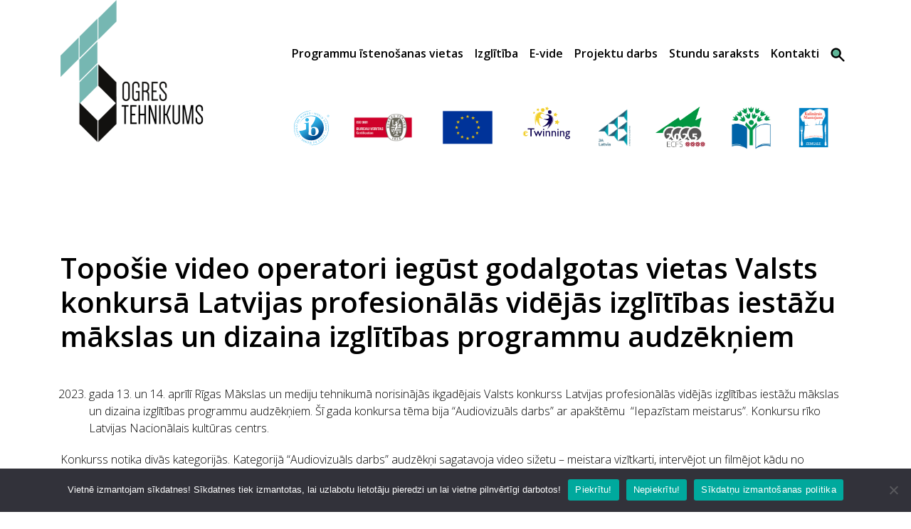

--- FILE ---
content_type: text/html; charset=UTF-8
request_url: https://ovt.lv/toposie-video-operatori-iegust-godalgotas-vietas-valsts-konkursa-latvijas-profesionalas-videjas-izglitibas-iestazu-makslas-un-dizaina-izglitibas-programmu-audzekniem/
body_size: 11483
content:
<!DOCTYPE html>
<html lang="en-US">
<head>
    <title>Topošie video operatori iegūst godalgotas vietas Valsts konkursā Latvijas profesionālās vidējās izglītības iestāžu mākslas un dizaina izglītības programmu audzēkņiem &#8211; Ogres tehnikums</title>
    <meta charset="utf-8">
    <meta name="viewport" content="width=device-width, initial-scale=1, shrink-to-fit=no">
    <link rel="preconnect" href="https://fonts.gstatic.com">
    <meta name='robots' content='max-image-preview:large' />
	<style>img:is([sizes="auto" i], [sizes^="auto," i]) { contain-intrinsic-size: 3000px 1500px }</style>
	<link rel='dns-prefetch' href='//fonts.googleapis.com' />
<script type="text/javascript">
/* <![CDATA[ */
window._wpemojiSettings = {"baseUrl":"https:\/\/s.w.org\/images\/core\/emoji\/16.0.1\/72x72\/","ext":".png","svgUrl":"https:\/\/s.w.org\/images\/core\/emoji\/16.0.1\/svg\/","svgExt":".svg","source":{"concatemoji":"https:\/\/ovt.lv\/wp-includes\/js\/wp-emoji-release.min.js?ver=6.8.3"}};
/*! This file is auto-generated */
!function(s,n){var o,i,e;function c(e){try{var t={supportTests:e,timestamp:(new Date).valueOf()};sessionStorage.setItem(o,JSON.stringify(t))}catch(e){}}function p(e,t,n){e.clearRect(0,0,e.canvas.width,e.canvas.height),e.fillText(t,0,0);var t=new Uint32Array(e.getImageData(0,0,e.canvas.width,e.canvas.height).data),a=(e.clearRect(0,0,e.canvas.width,e.canvas.height),e.fillText(n,0,0),new Uint32Array(e.getImageData(0,0,e.canvas.width,e.canvas.height).data));return t.every(function(e,t){return e===a[t]})}function u(e,t){e.clearRect(0,0,e.canvas.width,e.canvas.height),e.fillText(t,0,0);for(var n=e.getImageData(16,16,1,1),a=0;a<n.data.length;a++)if(0!==n.data[a])return!1;return!0}function f(e,t,n,a){switch(t){case"flag":return n(e,"\ud83c\udff3\ufe0f\u200d\u26a7\ufe0f","\ud83c\udff3\ufe0f\u200b\u26a7\ufe0f")?!1:!n(e,"\ud83c\udde8\ud83c\uddf6","\ud83c\udde8\u200b\ud83c\uddf6")&&!n(e,"\ud83c\udff4\udb40\udc67\udb40\udc62\udb40\udc65\udb40\udc6e\udb40\udc67\udb40\udc7f","\ud83c\udff4\u200b\udb40\udc67\u200b\udb40\udc62\u200b\udb40\udc65\u200b\udb40\udc6e\u200b\udb40\udc67\u200b\udb40\udc7f");case"emoji":return!a(e,"\ud83e\udedf")}return!1}function g(e,t,n,a){var r="undefined"!=typeof WorkerGlobalScope&&self instanceof WorkerGlobalScope?new OffscreenCanvas(300,150):s.createElement("canvas"),o=r.getContext("2d",{willReadFrequently:!0}),i=(o.textBaseline="top",o.font="600 32px Arial",{});return e.forEach(function(e){i[e]=t(o,e,n,a)}),i}function t(e){var t=s.createElement("script");t.src=e,t.defer=!0,s.head.appendChild(t)}"undefined"!=typeof Promise&&(o="wpEmojiSettingsSupports",i=["flag","emoji"],n.supports={everything:!0,everythingExceptFlag:!0},e=new Promise(function(e){s.addEventListener("DOMContentLoaded",e,{once:!0})}),new Promise(function(t){var n=function(){try{var e=JSON.parse(sessionStorage.getItem(o));if("object"==typeof e&&"number"==typeof e.timestamp&&(new Date).valueOf()<e.timestamp+604800&&"object"==typeof e.supportTests)return e.supportTests}catch(e){}return null}();if(!n){if("undefined"!=typeof Worker&&"undefined"!=typeof OffscreenCanvas&&"undefined"!=typeof URL&&URL.createObjectURL&&"undefined"!=typeof Blob)try{var e="postMessage("+g.toString()+"("+[JSON.stringify(i),f.toString(),p.toString(),u.toString()].join(",")+"));",a=new Blob([e],{type:"text/javascript"}),r=new Worker(URL.createObjectURL(a),{name:"wpTestEmojiSupports"});return void(r.onmessage=function(e){c(n=e.data),r.terminate(),t(n)})}catch(e){}c(n=g(i,f,p,u))}t(n)}).then(function(e){for(var t in e)n.supports[t]=e[t],n.supports.everything=n.supports.everything&&n.supports[t],"flag"!==t&&(n.supports.everythingExceptFlag=n.supports.everythingExceptFlag&&n.supports[t]);n.supports.everythingExceptFlag=n.supports.everythingExceptFlag&&!n.supports.flag,n.DOMReady=!1,n.readyCallback=function(){n.DOMReady=!0}}).then(function(){return e}).then(function(){var e;n.supports.everything||(n.readyCallback(),(e=n.source||{}).concatemoji?t(e.concatemoji):e.wpemoji&&e.twemoji&&(t(e.twemoji),t(e.wpemoji)))}))}((window,document),window._wpemojiSettings);
/* ]]> */
</script>
<style id='wp-emoji-styles-inline-css' type='text/css'>

	img.wp-smiley, img.emoji {
		display: inline !important;
		border: none !important;
		box-shadow: none !important;
		height: 1em !important;
		width: 1em !important;
		margin: 0 0.07em !important;
		vertical-align: -0.1em !important;
		background: none !important;
		padding: 0 !important;
	}
</style>
<link rel='stylesheet' id='wp-block-library-css' href='https://ovt.lv/wp-content/plugins/gutenberg/build/styles/block-library/style.css?ver=22.3.0' type='text/css' media='all' />
<style id='classic-theme-styles-inline-css' type='text/css'>
.wp-block-button__link{background-color:#32373c;border-radius:9999px;box-shadow:none;color:#fff;font-size:1.125em;padding:calc(.667em + 2px) calc(1.333em + 2px);text-decoration:none}.wp-block-file__button{background:#32373c;color:#fff}.wp-block-accordion-heading{margin:0}.wp-block-accordion-heading__toggle{background-color:inherit!important;color:inherit!important}.wp-block-accordion-heading__toggle:not(:focus-visible){outline:none}.wp-block-accordion-heading__toggle:focus,.wp-block-accordion-heading__toggle:hover{background-color:inherit!important;border:none;box-shadow:none;color:inherit;padding:var(--wp--preset--spacing--20,1em) 0;text-decoration:none}.wp-block-accordion-heading__toggle:focus-visible{outline:auto;outline-offset:0}
</style>
<link rel='stylesheet' id='cookie-notice-front-css' href='https://ovt.lv/wp-content/plugins/cookie-notice/css/front.min.css?ver=2.5.11' type='text/css' media='all' />
<style id='global-styles-inline-css' type='text/css'>
:root{--wp--preset--aspect-ratio--square: 1;--wp--preset--aspect-ratio--4-3: 4/3;--wp--preset--aspect-ratio--3-4: 3/4;--wp--preset--aspect-ratio--3-2: 3/2;--wp--preset--aspect-ratio--2-3: 2/3;--wp--preset--aspect-ratio--16-9: 16/9;--wp--preset--aspect-ratio--9-16: 9/16;--wp--preset--color--black: #000000;--wp--preset--color--cyan-bluish-gray: #abb8c3;--wp--preset--color--white: #ffffff;--wp--preset--color--pale-pink: #f78da7;--wp--preset--color--vivid-red: #cf2e2e;--wp--preset--color--luminous-vivid-orange: #ff6900;--wp--preset--color--luminous-vivid-amber: #fcb900;--wp--preset--color--light-green-cyan: #7bdcb5;--wp--preset--color--vivid-green-cyan: #00d084;--wp--preset--color--pale-cyan-blue: #8ed1fc;--wp--preset--color--vivid-cyan-blue: #0693e3;--wp--preset--color--vivid-purple: #9b51e0;--wp--preset--gradient--vivid-cyan-blue-to-vivid-purple: linear-gradient(135deg,rgb(6,147,227) 0%,rgb(155,81,224) 100%);--wp--preset--gradient--light-green-cyan-to-vivid-green-cyan: linear-gradient(135deg,rgb(122,220,180) 0%,rgb(0,208,130) 100%);--wp--preset--gradient--luminous-vivid-amber-to-luminous-vivid-orange: linear-gradient(135deg,rgb(252,185,0) 0%,rgb(255,105,0) 100%);--wp--preset--gradient--luminous-vivid-orange-to-vivid-red: linear-gradient(135deg,rgb(255,105,0) 0%,rgb(207,46,46) 100%);--wp--preset--gradient--very-light-gray-to-cyan-bluish-gray: linear-gradient(135deg,rgb(238,238,238) 0%,rgb(169,184,195) 100%);--wp--preset--gradient--cool-to-warm-spectrum: linear-gradient(135deg,rgb(74,234,220) 0%,rgb(151,120,209) 20%,rgb(207,42,186) 40%,rgb(238,44,130) 60%,rgb(251,105,98) 80%,rgb(254,248,76) 100%);--wp--preset--gradient--blush-light-purple: linear-gradient(135deg,rgb(255,206,236) 0%,rgb(152,150,240) 100%);--wp--preset--gradient--blush-bordeaux: linear-gradient(135deg,rgb(254,205,165) 0%,rgb(254,45,45) 50%,rgb(107,0,62) 100%);--wp--preset--gradient--luminous-dusk: linear-gradient(135deg,rgb(255,203,112) 0%,rgb(199,81,192) 50%,rgb(65,88,208) 100%);--wp--preset--gradient--pale-ocean: linear-gradient(135deg,rgb(255,245,203) 0%,rgb(182,227,212) 50%,rgb(51,167,181) 100%);--wp--preset--gradient--electric-grass: linear-gradient(135deg,rgb(202,248,128) 0%,rgb(113,206,126) 100%);--wp--preset--gradient--midnight: linear-gradient(135deg,rgb(2,3,129) 0%,rgb(40,116,252) 100%);--wp--preset--font-size--small: 13px;--wp--preset--font-size--medium: 20px;--wp--preset--font-size--large: 36px;--wp--preset--font-size--x-large: 42px;--wp--preset--spacing--20: 0.44rem;--wp--preset--spacing--30: 0.67rem;--wp--preset--spacing--40: 1rem;--wp--preset--spacing--50: 1.5rem;--wp--preset--spacing--60: 2.25rem;--wp--preset--spacing--70: 3.38rem;--wp--preset--spacing--80: 5.06rem;--wp--preset--shadow--natural: 6px 6px 9px rgba(0, 0, 0, 0.2);--wp--preset--shadow--deep: 12px 12px 50px rgba(0, 0, 0, 0.4);--wp--preset--shadow--sharp: 6px 6px 0px rgba(0, 0, 0, 0.2);--wp--preset--shadow--outlined: 6px 6px 0px -3px rgb(255, 255, 255), 6px 6px rgb(0, 0, 0);--wp--preset--shadow--crisp: 6px 6px 0px rgb(0, 0, 0);}:where(.is-layout-flex){gap: 0.5em;}:where(.is-layout-grid){gap: 0.5em;}body .is-layout-flex{display: flex;}.is-layout-flex{flex-wrap: wrap;align-items: center;}.is-layout-flex > :is(*, div){margin: 0;}body .is-layout-grid{display: grid;}.is-layout-grid > :is(*, div){margin: 0;}:where(.wp-block-columns.is-layout-flex){gap: 2em;}:where(.wp-block-columns.is-layout-grid){gap: 2em;}:where(.wp-block-post-template.is-layout-flex){gap: 1.25em;}:where(.wp-block-post-template.is-layout-grid){gap: 1.25em;}.has-black-color{color: var(--wp--preset--color--black) !important;}.has-cyan-bluish-gray-color{color: var(--wp--preset--color--cyan-bluish-gray) !important;}.has-white-color{color: var(--wp--preset--color--white) !important;}.has-pale-pink-color{color: var(--wp--preset--color--pale-pink) !important;}.has-vivid-red-color{color: var(--wp--preset--color--vivid-red) !important;}.has-luminous-vivid-orange-color{color: var(--wp--preset--color--luminous-vivid-orange) !important;}.has-luminous-vivid-amber-color{color: var(--wp--preset--color--luminous-vivid-amber) !important;}.has-light-green-cyan-color{color: var(--wp--preset--color--light-green-cyan) !important;}.has-vivid-green-cyan-color{color: var(--wp--preset--color--vivid-green-cyan) !important;}.has-pale-cyan-blue-color{color: var(--wp--preset--color--pale-cyan-blue) !important;}.has-vivid-cyan-blue-color{color: var(--wp--preset--color--vivid-cyan-blue) !important;}.has-vivid-purple-color{color: var(--wp--preset--color--vivid-purple) !important;}.has-black-background-color{background-color: var(--wp--preset--color--black) !important;}.has-cyan-bluish-gray-background-color{background-color: var(--wp--preset--color--cyan-bluish-gray) !important;}.has-white-background-color{background-color: var(--wp--preset--color--white) !important;}.has-pale-pink-background-color{background-color: var(--wp--preset--color--pale-pink) !important;}.has-vivid-red-background-color{background-color: var(--wp--preset--color--vivid-red) !important;}.has-luminous-vivid-orange-background-color{background-color: var(--wp--preset--color--luminous-vivid-orange) !important;}.has-luminous-vivid-amber-background-color{background-color: var(--wp--preset--color--luminous-vivid-amber) !important;}.has-light-green-cyan-background-color{background-color: var(--wp--preset--color--light-green-cyan) !important;}.has-vivid-green-cyan-background-color{background-color: var(--wp--preset--color--vivid-green-cyan) !important;}.has-pale-cyan-blue-background-color{background-color: var(--wp--preset--color--pale-cyan-blue) !important;}.has-vivid-cyan-blue-background-color{background-color: var(--wp--preset--color--vivid-cyan-blue) !important;}.has-vivid-purple-background-color{background-color: var(--wp--preset--color--vivid-purple) !important;}.has-black-border-color{border-color: var(--wp--preset--color--black) !important;}.has-cyan-bluish-gray-border-color{border-color: var(--wp--preset--color--cyan-bluish-gray) !important;}.has-white-border-color{border-color: var(--wp--preset--color--white) !important;}.has-pale-pink-border-color{border-color: var(--wp--preset--color--pale-pink) !important;}.has-vivid-red-border-color{border-color: var(--wp--preset--color--vivid-red) !important;}.has-luminous-vivid-orange-border-color{border-color: var(--wp--preset--color--luminous-vivid-orange) !important;}.has-luminous-vivid-amber-border-color{border-color: var(--wp--preset--color--luminous-vivid-amber) !important;}.has-light-green-cyan-border-color{border-color: var(--wp--preset--color--light-green-cyan) !important;}.has-vivid-green-cyan-border-color{border-color: var(--wp--preset--color--vivid-green-cyan) !important;}.has-pale-cyan-blue-border-color{border-color: var(--wp--preset--color--pale-cyan-blue) !important;}.has-vivid-cyan-blue-border-color{border-color: var(--wp--preset--color--vivid-cyan-blue) !important;}.has-vivid-purple-border-color{border-color: var(--wp--preset--color--vivid-purple) !important;}.has-vivid-cyan-blue-to-vivid-purple-gradient-background{background: var(--wp--preset--gradient--vivid-cyan-blue-to-vivid-purple) !important;}.has-light-green-cyan-to-vivid-green-cyan-gradient-background{background: var(--wp--preset--gradient--light-green-cyan-to-vivid-green-cyan) !important;}.has-luminous-vivid-amber-to-luminous-vivid-orange-gradient-background{background: var(--wp--preset--gradient--luminous-vivid-amber-to-luminous-vivid-orange) !important;}.has-luminous-vivid-orange-to-vivid-red-gradient-background{background: var(--wp--preset--gradient--luminous-vivid-orange-to-vivid-red) !important;}.has-very-light-gray-to-cyan-bluish-gray-gradient-background{background: var(--wp--preset--gradient--very-light-gray-to-cyan-bluish-gray) !important;}.has-cool-to-warm-spectrum-gradient-background{background: var(--wp--preset--gradient--cool-to-warm-spectrum) !important;}.has-blush-light-purple-gradient-background{background: var(--wp--preset--gradient--blush-light-purple) !important;}.has-blush-bordeaux-gradient-background{background: var(--wp--preset--gradient--blush-bordeaux) !important;}.has-luminous-dusk-gradient-background{background: var(--wp--preset--gradient--luminous-dusk) !important;}.has-pale-ocean-gradient-background{background: var(--wp--preset--gradient--pale-ocean) !important;}.has-electric-grass-gradient-background{background: var(--wp--preset--gradient--electric-grass) !important;}.has-midnight-gradient-background{background: var(--wp--preset--gradient--midnight) !important;}.has-small-font-size{font-size: var(--wp--preset--font-size--small) !important;}.has-medium-font-size{font-size: var(--wp--preset--font-size--medium) !important;}.has-large-font-size{font-size: var(--wp--preset--font-size--large) !important;}.has-x-large-font-size{font-size: var(--wp--preset--font-size--x-large) !important;}
:where(.wp-block-columns.is-layout-flex){gap: 2em;}:where(.wp-block-columns.is-layout-grid){gap: 2em;}
:root :where(.wp-block-pullquote){font-size: 1.5em;line-height: 1.6;}
:where(.wp-block-post-template.is-layout-flex){gap: 1.25em;}:where(.wp-block-post-template.is-layout-grid){gap: 1.25em;}
:where(.wp-block-term-template.is-layout-flex){gap: 1.25em;}:where(.wp-block-term-template.is-layout-grid){gap: 1.25em;}
</style>
<link rel='stylesheet' id='ce_responsive-css' href='https://ovt.lv/wp-content/plugins/simple-embed-code/css/video-container.min.css?ver=2.5.1' type='text/css' media='all' />
<link rel='stylesheet' id='fonts-css' href='https://fonts.googleapis.com/css2?family=Open+Sans%3Awght%40300%3B600&#038;display=swap&#038;ver=6.8.3' type='text/css' media='all' />
<link rel='stylesheet' id='style-css' href='https://ovt.lv/wp-content/themes/ovt/dist/assets/css/style.min.css?ver=1.0.2' type='text/css' media='all' />
    
    <link rel="apple-touch-icon" sizes="180x180" href="https://ovt.lv/wp-content/themes/ovt/src/images/apple-touch-icon.png">
    <link rel="icon" type="image/png" sizes="32x32" href="https://ovt.lv/wp-content/themes/ovt/src/images/favicon-32x32.png">
    <link rel="icon" type="image/png" sizes="16x16" href="https://ovt.lv/wp-content/themes/ovt/src/images/favicon-16x16.png">
    <link rel="manifest" href="https://ovt.lv/wp-content/themes/ovt/site.webmanifest" crossorigin="use-credentials">
    <link rel="mask-icon" href="https://ovt.lv/wp-content/themes/ovt/src/images/svg/safari-pinned-tab.svg" color="#5bbad5">
    <meta name="msapplication-TileColor" content="#da532c">
    <meta name="theme-color" content="#ffffff">
<script type="text/javascript" id="cookie-notice-front-js-before">
/* <![CDATA[ */
var cnArgs = {"ajaxUrl":"https:\/\/ovt.lv\/wp-admin\/admin-ajax.php","nonce":"f237fa173a","hideEffect":"fade","position":"bottom","onScroll":false,"onScrollOffset":100,"onClick":false,"cookieName":"cookie_notice_accepted","cookieTime":7862400,"cookieTimeRejected":2592000,"globalCookie":false,"redirection":false,"cache":false,"revokeCookies":true,"revokeCookiesOpt":"manual"};
/* ]]> */
</script>
<script type="text/javascript" src="https://ovt.lv/wp-content/plugins/cookie-notice/js/front.min.js?ver=2.5.11" id="cookie-notice-front-js"></script>
<link rel="https://api.w.org/" href="https://ovt.lv/wp-json/" /><link rel="alternate" title="JSON" type="application/json" href="https://ovt.lv/wp-json/wp/v2/posts/15952" /><link rel="EditURI" type="application/rsd+xml" title="RSD" href="https://ovt.lv/xmlrpc.php?rsd" />
<meta name="generator" content="WordPress 6.8.3" />
<link rel="canonical" href="https://ovt.lv/toposie-video-operatori-iegust-godalgotas-vietas-valsts-konkursa-latvijas-profesionalas-videjas-izglitibas-iestazu-makslas-un-dizaina-izglitibas-programmu-audzekniem/" />
<link rel='shortlink' href='https://ovt.lv/?p=15952' />
<link rel="alternate" title="oEmbed (JSON)" type="application/json+oembed" href="https://ovt.lv/wp-json/oembed/1.0/embed?url=https%3A%2F%2Fovt.lv%2Ftoposie-video-operatori-iegust-godalgotas-vietas-valsts-konkursa-latvijas-profesionalas-videjas-izglitibas-iestazu-makslas-un-dizaina-izglitibas-programmu-audzekniem%2F" />
<link rel="alternate" title="oEmbed (XML)" type="text/xml+oembed" href="https://ovt.lv/wp-json/oembed/1.0/embed?url=https%3A%2F%2Fovt.lv%2Ftoposie-video-operatori-iegust-godalgotas-vietas-valsts-konkursa-latvijas-profesionalas-videjas-izglitibas-iestazu-makslas-un-dizaina-izglitibas-programmu-audzekniem%2F&#038;format=xml" />

		<script>
		(function(h,o,t,j,a,r){
			h.hj=h.hj||function(){(h.hj.q=h.hj.q||[]).push(arguments)};
			h._hjSettings={hjid:2190673,hjsv:5};
			a=o.getElementsByTagName('head')[0];
			r=o.createElement('script');r.async=1;
			r.src=t+h._hjSettings.hjid+j+h._hjSettings.hjsv;
			a.appendChild(r);
		})(window,document,'//static.hotjar.com/c/hotjar-','.js?sv=');
		</script>
				<style type="text/css" id="wp-custom-css">
			#contacts-filter-form {
	display:none;
}		</style>
		        <!-- Global site tag (gtag.js) - Google Analytics -->
    <script async src="https://www.googletagmanager.com/gtag/js?id=UA-141256216-1"></script>
    <script>
        window.dataLayer = window.dataLayer || [];
        function gtag(){dataLayer.push(arguments);}
        gtag('js', new Date());
        gtag('config', 'UA-141256216-1');
    </script>
</head>
<body class="wp-singular post-template-default single single-post postid-15952 single-format-standard wp-theme-ovt cookies-not-set">

<header>
    <div id="google_translate_element" style="position: absolute; right: 11%; top: 5px; z-index: 100;"></div>
    <script>
        function googleTranslateElementInit() {
            new google.translate.TranslateElement(
                {pageLanguage: 'lv',
                    includedLanguages:'en,ru'},
                'google_translate_element'
            );
        }
    </script>
    <script src="https://translate.google.com/translate_a/element.js?cb=googleTranslateElementInit"></script>

    <div class="container">
        <div class="row">
            <div class="col-md-12 col-md-2 col-lg-3">
                <a href="/" class="d-none d-lg-block logo-item">
                                        <img class="img-fluid desktop" src="https://ovt.lv/wp-content/uploads/2024/05/cropped-ot_logo_home2.png" alt="OVT">
                </a>
                <nav class="d-lg-none img-fluid navbar mobile navbar-expand-lg">
                    <div class="container">
                        <a href="/" class="logo-item">
                                                        <img class="img-fluid mobile" src="https://ovt.lv/wp-content/uploads/2024/05/cropped-ot_logo_home_mobile.png" alt="OVT" style="z-index: 9;">
                        </a>

                        <button data-toggle="collapse" data-target="#navbarResponsive" class="hamburger-menu toggle-button navbar-toggler navbar-toggler-right collapsed" type="button" aria-controls="navbarResponsive" aria-expanded="false" aria-label="Toggle navigation">
                            <span></span>
                            <span></span>
                            <span></span>
                            <span></span>
                        </button>
                        <div class="collapse navbar-collapse navbarResponsive" id="navbarResponsive" style="color: rgb(0,0,0);">
                            <ul class="nav navbar-nav mobile ml-auto"><li id="menu-item-46" class="menu-item menu-item-type-custom menu-item-object-custom menu-item-has-children"><a href="#" class="nav-link dropdown-toggle" data-toggle="dropdown">Programmu īstenošanas vietas</a>
<ul class="dropdown-menu">
	<li id="menu-item-3182" class="menu-item menu-item-type-post_type menu-item-object-page"><a href="https://ovt.lv/programmu-istenosanas-vietas/ogres-tehnikums-ogre/">Ogre</a></li>
	<li id="menu-item-3161" class="menu-item menu-item-type-post_type menu-item-object-page"><a href="https://ovt.lv/programmu-istenosanas-vietas/ogres-tehnikums-ranka/">Ranka</a></li>
	<li id="menu-item-21312" class="menu-item menu-item-type-post_type menu-item-object-page"><a href="https://ovt.lv/programmu-istenosanas-vietas/ogres-tehnikums-vecbebri/">Vecbebri</a></li>
</ul>
</li>
<li id="menu-item-47" class="menu-item menu-item-type-custom menu-item-object-custom menu-item-has-children"><a href="#" class="nav-link dropdown-toggle" data-toggle="dropdown">Izglītība</a>
<ul class="dropdown-menu">
	<li id="menu-item-3445" class="menu-item menu-item-type-post_type menu-item-object-page"><a href="https://ovt.lv/ar-pamatizglitibu/">Ar pamatizglītību</a></li>
	<li id="menu-item-3461" class="menu-item menu-item-type-post_type menu-item-object-page"><a href="https://ovt.lv/pieauguso-izglitiba/">Pieaugušo izglītība</a></li>
	<li id="menu-item-3325" class="menu-item menu-item-type-post_type menu-item-object-page"><a href="https://ovt.lv/starpautiskais-bakalaurats/">Starptautiskais bakalaurāts</a></li>
</ul>
</li>
<li id="menu-item-3566" class="menu-item menu-item-type-custom menu-item-object-custom menu-item-has-children"><a href="#" class="nav-link dropdown-toggle" data-toggle="dropdown">E-vide</a>
<ul class="dropdown-menu">
	<li id="menu-item-3567" class="menu-item menu-item-type-custom menu-item-object-custom"><a href="https://evide.ovt.lv/moodle/">E-vide</a></li>
</ul>
</li>
<li id="menu-item-3287" class="menu-item menu-item-type-post_type menu-item-object-page"><a href="https://ovt.lv/projektu-darbs/">Projektu darbs</a></li>
<li id="menu-item-52" class="menu-item menu-item-type-custom menu-item-object-custom menu-item-has-children"><a href="#" class="nav-link dropdown-toggle" data-toggle="dropdown">Stundu saraksts</a>
<ul class="dropdown-menu">
	<li id="menu-item-18249" class="menu-item menu-item-type-post_type menu-item-object-page"><a href="https://ovt.lv/stundu-saraksta-izmainas2/">Stundu saraksta izmaiņas</a></li>
	<li id="menu-item-62" class="menu-item menu-item-type-post_type menu-item-object-page"><a href="https://ovt.lv/stundu-saraksts-pamatizligtibai/">Stundu saraksts pamatizglītībai</a></li>
	<li id="menu-item-63" class="menu-item menu-item-type-post_type menu-item-object-page"><a href="https://ovt.lv/stundu-saraksts-pieauguso-izglitibai/">Stundu saraksts pieaugušo izglītībai</a></li>
</ul>
</li>
<li id="menu-item-38" class="menu-item menu-item-type-post_type menu-item-object-page"><a href="https://ovt.lv/kontakti/">Kontakti</a></li>
            <li class="nav-item search-item"><a class="nav-link search-icon" href="#"><img src="https://ovt.lv/wp-content/themes/ovt/src/images/svg/search.svg"></a></li>
            </li>
</ul>
                            <div class="search-wrapper mobile">
                                <form>
                                    <input type="text" name="s" value="" placeholder="Meklēt">
                                    <button type="submit">Meklēt</button>
                                    <a href="#" class="close-search"><svg version="1.1" xmlns="http://www.w3.org/2000/svg" xmlns:xlink="http://www.w3.org/1999/xlink" x="0px" y="0px" viewBox="0 0 512.001 512.001" style="enable-background:new 0 0 512.001 512.001;" xml:space="preserve">
                                            <g>
                                                <g>
                                                    <path d="M284.286,256.002L506.143,34.144c7.811-7.811,7.811-20.475,0-28.285c-7.811-7.81-20.475-7.811-28.285,0L256,227.717 L34.143,5.859c-7.811-7.811-20.475-7.811-28.285,0c-7.81,7.811-7.811,20.475,0,28.285l221.857,221.857L5.858,477.859 c-7.811,7.811-7.811,20.475,0,28.285c3.905,3.905,9.024,5.857,14.143,5.857c5.119,0,10.237-1.952,14.143-5.857L256,284.287 l221.857,221.857c3.905,3.905,9.024,5.857,14.143,5.857s10.237-1.952,14.143-5.857c7.811-7.811,7.811-20.475,0-28.285 L284.286,256.002z" />
                                                </g>
                                            </g>
                                        </svg></a>
                                </form>
                            </div>
                        </div>
                    </div>
                </nav>
            </div>

            <div class="d-none d-lg-block col-sm-12 col-md-10 col-lg-9">
                <div class="search-wrapper desktop">
                    <form>
                        <input type="text" name="s" value="" placeholder="Meklēt">
                        <button type="submit">Meklēt</button>
                        <a href="#" class="close-search"><svg version="1.1" xmlns="http://www.w3.org/2000/svg" xmlns:xlink="http://www.w3.org/1999/xlink" x="0px" y="0px" viewBox="0 0 512.001 512.001" style="enable-background:new 0 0 512.001 512.001;" xml:space="preserve">
                                <g>
                                    <g>
                                        <path d="M284.286,256.002L506.143,34.144c7.811-7.811,7.811-20.475,0-28.285c-7.811-7.81-20.475-7.811-28.285,0L256,227.717 L34.143,5.859c-7.811-7.811-20.475-7.811-28.285,0c-7.81,7.811-7.811,20.475,0,28.285l221.857,221.857L5.858,477.859 c-7.811,7.811-7.811,20.475,0,28.285c3.905,3.905,9.024,5.857,14.143,5.857c5.119,0,10.237-1.952,14.143-5.857L256,284.287 l221.857,221.857c3.905,3.905,9.024,5.857,14.143,5.857s10.237-1.952,14.143-5.857c7.811-7.811,7.811-20.475,0-28.285 L284.286,256.002z" />
                                    </g>
                                </g>
                            </svg></a>
                    </form>
                </div>

                <nav class="hidden-sm desktop text-right"><ul class="nav navbar-nav desktop ml-auto"><li class="menu-item menu-item-type-custom menu-item-object-custom menu-item-has-children"><a href="#" class="nav-link dropdown-toggle" data-toggle="dropdown">Programmu īstenošanas vietas</a>
<ul class="dropdown-menu">
	<li class="menu-item menu-item-type-post_type menu-item-object-page"><a href="https://ovt.lv/programmu-istenosanas-vietas/ogres-tehnikums-ogre/">Ogre</a></li>
	<li class="menu-item menu-item-type-post_type menu-item-object-page"><a href="https://ovt.lv/programmu-istenosanas-vietas/ogres-tehnikums-ranka/">Ranka</a></li>
	<li class="menu-item menu-item-type-post_type menu-item-object-page"><a href="https://ovt.lv/programmu-istenosanas-vietas/ogres-tehnikums-vecbebri/">Vecbebri</a></li>
</ul>
</li>
<li class="menu-item menu-item-type-custom menu-item-object-custom menu-item-has-children"><a href="#" class="nav-link dropdown-toggle" data-toggle="dropdown">Izglītība</a>
<ul class="dropdown-menu">
	<li class="menu-item menu-item-type-post_type menu-item-object-page"><a href="https://ovt.lv/ar-pamatizglitibu/">Ar pamatizglītību</a></li>
	<li class="menu-item menu-item-type-post_type menu-item-object-page"><a href="https://ovt.lv/pieauguso-izglitiba/">Pieaugušo izglītība</a></li>
	<li class="menu-item menu-item-type-post_type menu-item-object-page"><a href="https://ovt.lv/starpautiskais-bakalaurats/">Starptautiskais bakalaurāts</a></li>
</ul>
</li>
<li class="menu-item menu-item-type-custom menu-item-object-custom menu-item-has-children"><a href="#" class="nav-link dropdown-toggle" data-toggle="dropdown">E-vide</a>
<ul class="dropdown-menu">
	<li class="menu-item menu-item-type-custom menu-item-object-custom"><a href="https://evide.ovt.lv/moodle/">E-vide</a></li>
</ul>
</li>
<li class="menu-item menu-item-type-post_type menu-item-object-page"><a href="https://ovt.lv/projektu-darbs/">Projektu darbs</a></li>
<li class="menu-item menu-item-type-custom menu-item-object-custom menu-item-has-children"><a href="#" class="nav-link dropdown-toggle" data-toggle="dropdown">Stundu saraksts</a>
<ul class="dropdown-menu">
	<li class="menu-item menu-item-type-post_type menu-item-object-page"><a href="https://ovt.lv/stundu-saraksta-izmainas2/">Stundu saraksta izmaiņas</a></li>
	<li class="menu-item menu-item-type-post_type menu-item-object-page"><a href="https://ovt.lv/stundu-saraksts-pamatizligtibai/">Stundu saraksts pamatizglītībai</a></li>
	<li class="menu-item menu-item-type-post_type menu-item-object-page"><a href="https://ovt.lv/stundu-saraksts-pieauguso-izglitibai/">Stundu saraksts pieaugušo izglītībai</a></li>
</ul>
</li>
<li class="menu-item menu-item-type-post_type menu-item-object-page"><a href="https://ovt.lv/kontakti/">Kontakti</a></li>
            <li class="nav-item search-item"><a class="nav-link search-icon" href="#"><img src="https://ovt.lv/wp-content/themes/ovt/src/images/svg/search.svg"></a></li>
            </li>
</ul></nav>            </div>
        </div>
    </div>

    <div class="container">
        <div class="row">
            <div class="col-md-12 offset-lg-3 col-lg-9 header-widget-area">
                                    
    <div class="container">
        <div class="theme-slider slider-id-72">
                            <div>
                                            <a href="https://ovt.lv/starpautiskais-bakalaurats/" title="Google" target="_self">
                                            <img src="https://ovt.lv/wp-content/uploads/2021/05/OT-www-logo-augsa-01-1.svg" alt="Google">
                    </a>                </div>
                            <div>
                                            <a href="https://ovtlv.sharepoint.com/default.aspx" title="" target="_self">
                                            <img src="https://ovt.lv/wp-content/uploads/2021/05/OT-www-logo-augsa-02.svg" alt="">
                    </a>                </div>
                            <div>
                                            <a href="https://ovt.lv/project_cat/erasmus/" title="" target="_self">
                                            <img src="https://ovt.lv/wp-content/uploads/2024/01/Untitled-1.png" alt="">
                    </a>                </div>
                            <div>
                                            <a href="https://ovt.lv/project_cat/etwinning/" title="" target="_self">
                                            <img src="https://ovt.lv/wp-content/uploads/2021/05/OT-www-logo-augsa-04.svg" alt="">
                    </a>                </div>
                            <div>
                                            <a href="https://ovt.lv/biznesa-izglitibas-iespejas-sadarbiba-ar-junior-achievement-latvia/" title="" target="_self">
                                            <img src="https://ovt.lv/wp-content/uploads/2021/05/aktualais-JAL-logo_f.png" alt="">
                    </a>                </div>
                            <div>
                                            <a href="https://escfs2025.lv/" title="" target="_self">
                                            <img src="https://ovt.lv/wp-content/uploads/2021/05/21-ecfs-2025_LOGO-e1756983398730.png" alt="">
                    </a>                </div>
                            <div>
                                            <a href="https://ovt.lv/ekoskola/" title="" target="_self">
                                            <img src="https://ovt.lv/wp-content/uploads/2021/05/ekoskolas_LOGO.jpg" alt="">
                    </a>                </div>
                            <div>
                                            <a href="https://ovt.lv/zemgales-kulinara-mantojuma-centrs/" title="" target="_self">
                                            <img src="https://ovt.lv/wp-content/uploads/2021/05/OT-www-logo-augsa-06.svg" alt="">
                    </a>                </div>
                    </div>
    </div>
    <div>			<div class="textwidget">
</div>
		</div>                            </div>
        </div>
    </div>

</header>

<main role="main">
<section>
<div class="container">
    <div class="row">
                                                                    <div class="col-md-12">
                        <div class="module-wrapper page_title-wrapper">             <h1 class="page-title">Topošie video operatori iegūst godalgotas vietas Valsts konkursā Latvijas profesionālās vidējās izglītības iestāžu mākslas un dizaina izglītības programmu audzēkņiem</h1>
            </div>                    </div>
                                    <div class="col-md-12">
                        <div class="module-wrapper content-wrapper"><ol start="2023">
<li><span style="font-weight: 400;"> gada 13. un 14. aprīlī</span> <span style="font-weight: 400;">Rīgas Mākslas un mediju tehnikumā norisinājās ikgadējais Valsts konkurss Latvijas profesionālās vidējās izglītības iestāžu mākslas un dizaina izglītības programmu audzēkņiem. Šī gada konkursa tēma bija “Audiovizuāls darbs” ar apakštēmu  “Iepazīstam meistarus”. Konkursu rīko Latvijas Nacionālais kultūras centrs. </span></li>
</ol>
<p><span style="font-weight: 400;">Konkurss notika divās kategorijās. Kategorijā “Audiovizuāls darbs” audzēkņi sagatavoja video sižetu – meistara vizītkarti, intervējot un filmējot kādu no amatniekiem vai lietišķās mākslas meistariem, kurš praktizē amatu un izgatavo  amatniecības darinājumus, kā arī sagatavoja video sižetam atbilstošu reklāmas plakātu. 13.martā Ogres tehnikumā norisinājās konkursa 1.kārta, rezultātā uz Valsts konkursu tika izvirzīti:</span></p>
<ul>
<li style="list-style-type: none;">
<ul>
<li style="font-weight: 400;" aria-level="1"><span style="font-weight: 400;">Kristofers Dāvids Kalvis 2VO un Adrians Avsjuks 2VO ar</span> <span style="font-weight: 400;">dokumentālo īsfilmu par keramiķi Maldu Sproģi. Pedagoģe Laura Rožkalne- Ozola</span></li>
<li style="font-weight: 400;" aria-level="1"><span style="font-weight: 400;">Ralfs Birovs 3VO un Toms Rozentāls 3VO ar dokumentālo īsfilmu “Svenne” par metālmāksliniekiem, tēvu un dēlu- Jurģi un Māri Sīmansoniem. Pedagogi Dāvis Dreimanis un Toms Ezerietis. Valsts </span><strong>konkursā darbs ieguva III vietu.</strong></li>
</ul>
</li>
</ul>
<ul>
<li style="list-style-type: none;">
<ul>
<li aria-level="1"><span style="font-weight: 400;">Ingus Iļjučonoks 3VO un Oskars Šķiņķis 3VO ar dokumentālo īsfilmu “Klints” par mūzikas instrumentu meistaru Eduardu Klinti.</span><span style="font-weight: 400;"> Pedagogi Dāvis Dreimanis un Toms Ezerietis. </span><span style="font-weight: 400;"> </span><strong>Latvijas Nacionālā kultūras centra pārstāve, Tautas lietišķās mākslas eksperte Linda Rubena autoriem par šo darbu pasniedza speciālbalvu.</strong></li>
</ul>
</li>
</ul>
<p><span style="font-weight: 400;">Daļa no jauniešu veidotajām filmām tiks izvirzītas demonstrēšanai XXVII Vispārējo laviešu Dziesmu un XVII Deju svētku tautas lietišķās mākslas izstādē “MĒS”, kas notiks Sporta kvartālā svētku laikā vasarā. </span></p>
<p><span style="font-weight: 400;">Konkursa kategorija “Viktorīna” norisinājās klātienē, Rīgas Mākslas un mediju tehnikumā. Erudīcijā par video operatoriem tuvām tēmām mērojās 16 komandas no dažādām Latvijas profesionālās vidējās izglītības iestādēm, kur apgūst mākslu un dizainu. Ogres tehnikumu pārstāvēja veselas trīs komandas:</span></p>
<ul>
<li style="list-style-type: none;">
<ul>
<li style="font-weight: 400;" aria-level="1"><span style="font-weight: 400;">Komanda “307” 2 VO kursa audzēkņi: Kristofers Dāvids Kalvis, Adrians Avsjuks, Dace Tukiša, Rendijs Rubenis. </span></li>
<li style="font-weight: 400;" aria-level="1"><span style="font-weight: 400;">Komanda “4 KAZAS” 3VO kursa audzēkņi: Oskars Šķiņķis, Ingus Iļjučonoks, Edvards Vilciņš, Annija Kļaviņa.</span></li>
<li style="font-weight: 400;" aria-level="1"><span style="font-weight: 400;">Komanda “GIMBĀLISTI” 3VO kursa audzēkņi: Ralfs Birovs, Ingus Iļjučonoks, Bastians Krists Cīrulis, Tomass Kurmelis. </span></li>
</ul>
</li>
</ul>
<p><span style="font-weight: 400;">Visas komandas cīnījās godam, bet </span><strong>vislabāk šajā konkursa kategorijā veicās komandai “GIMBĀLISTI”, kuri iekļuva viktorīnas pusfinālā un izcīnīja III vietu!</strong></p>
<p>&nbsp;</p>
<p><span style="font-weight: 400;">Apsveicam visus dalībniekus un sakām paldies pedagogiem, kuri palīdzēja un audzēkņus atbalstīja gan gatavošanās, gan konkursa laikā:</span></p>
<p><span style="font-weight: 400;">Dāvim Dreimanim, Laurai Rožkalnei- Ozolai, Tomam Ezerietim, Laurim Kalniņam.</span></p>
</div>                    </div>
                                    <div class="col-md-12">
                        <div class="module-wrapper gallery-wrapper">    <div class="row gallery-item">
                    <a href="https://ovt.lv/wp-content/uploads/2023/04/5B75268D-F55C-4791-A95F-33D9AF4B6275-1.jpg" title="" class="image-link col-sm-12 col-md-3">
                <img class="img-fluid"  src="https://ovt.lv/wp-content/uploads/2023/04/5B75268D-F55C-4791-A95F-33D9AF4B6275-1-345x260.jpg"/>
            </a>
                    <a href="https://ovt.lv/wp-content/uploads/2023/04/20230416_222452.jpg" title="" class="image-link col-sm-12 col-md-3">
                <img class="img-fluid"  src="https://ovt.lv/wp-content/uploads/2023/04/20230416_222452-345x260.jpg"/>
            </a>
                    <a href="https://ovt.lv/wp-content/uploads/2023/04/20230416_222736.jpg" title="" class="image-link col-sm-12 col-md-3">
                <img class="img-fluid"  src="https://ovt.lv/wp-content/uploads/2023/04/20230416_222736-345x260.jpg"/>
            </a>
                    <a href="https://ovt.lv/wp-content/uploads/2023/04/20230416_222813.jpg" title="" class="image-link col-sm-12 col-md-3">
                <img class="img-fluid"  src="https://ovt.lv/wp-content/uploads/2023/04/20230416_222813-345x260.jpg"/>
            </a>
                    <a href="https://ovt.lv/wp-content/uploads/2023/04/20230416_223633.jpg" title="" class="image-link col-sm-12 col-md-3">
                <img class="img-fluid"  src="https://ovt.lv/wp-content/uploads/2023/04/20230416_223633-345x260.jpg"/>
            </a>
                    <a href="https://ovt.lv/wp-content/uploads/2023/04/20230416_223943.jpg" title="" class="image-link col-sm-12 col-md-3">
                <img class="img-fluid"  src="https://ovt.lv/wp-content/uploads/2023/04/20230416_223943-345x260.jpg"/>
            </a>
                    <a href="https://ovt.lv/wp-content/uploads/2023/04/20230416_224239.jpg" title="" class="image-link col-sm-12 col-md-3">
                <img class="img-fluid"  src="https://ovt.lv/wp-content/uploads/2023/04/20230416_224239-345x260.jpg"/>
            </a>
                    <a href="https://ovt.lv/wp-content/uploads/2023/04/20230416_224306.jpg" title="" class="image-link col-sm-12 col-md-3">
                <img class="img-fluid"  src="https://ovt.lv/wp-content/uploads/2023/04/20230416_224306-345x260.jpg"/>
            </a>
                    <a href="https://ovt.lv/wp-content/uploads/2023/04/20230416_224928.jpg" title="" class="image-link col-sm-12 col-md-3">
                <img class="img-fluid"  src="https://ovt.lv/wp-content/uploads/2023/04/20230416_224928-345x260.jpg"/>
            </a>
                    <a href="https://ovt.lv/wp-content/uploads/2023/04/image001.jpg" title="" class="image-link col-sm-12 col-md-3">
                <img class="img-fluid"  src="https://ovt.lv/wp-content/uploads/2023/04/image001-345x260.jpg"/>
            </a>
            </div></div>                    </div>
                            
            </div>
</div>
</section>

</main>

<footer>
    <div class="container">
        <div class="row">
            <div class="col-md-4">
                <ul class="menu"><li id="menu-item-4633" class="menu-item menu-item-type-post_type menu-item-object-page menu-item-4633"><a href="https://ovt.lv/par-tehnikumu/">Par tehnikumu</a></li>
<li id="menu-item-18049" class="menu-item menu-item-type-post_type menu-item-object-page menu-item-18049"><a href="https://ovt.lv/lapas-karte/">Lapas karte</a></li>
<li id="menu-item-18186" class="menu-item menu-item-type-post_type menu-item-object-page menu-item-18186"><a href="https://ovt.lv/izsoles/">Izsoles</a></li>
<li id="menu-item-43" class="menu-item menu-item-type-post_type menu-item-object-page menu-item-43"><a href="https://ovt.lv/kontakti/">Kontakti</a></li>
<li id="menu-item-4058" class="menu-item menu-item-type-post_type menu-item-object-page menu-item-4058"><a href="https://ovt.lv/rekviziti-2/">Rekvizīti</a></li>
<li id="menu-item-4057" class="menu-item menu-item-type-post_type menu-item-object-page menu-item-4057"><a href="https://ovt.lv/maksas-pakalpojumu-cenradis/">Maksas pakalpojumu cenrādis</a></li>
<li id="menu-item-4059" class="menu-item menu-item-type-post_type menu-item-object-page menu-item-4059"><a href="https://ovt.lv/vakances/">Vakances</a></li>
<li id="menu-item-21178" class="menu-item menu-item-type-post_type menu-item-object-page menu-item-21178"><a href="https://ovt.lv/privatuma-politika/">Personas datu apstrāde</a></li>
<li id="menu-item-24518" class="menu-item menu-item-type-post_type menu-item-object-page menu-item-24518"><a href="https://ovt.lv/vides-riska-faktori/">Biežākie vides riska faktori, kas var izraisīt nelaimes gadījumus Ogres tehnikuma apmeklētājiem</a></li>
<li id="menu-item-19290" class="menu-item menu-item-type-post_type menu-item-object-page menu-item-19290"><a href="https://ovt.lv/sikdatnu-izmantosanas-politika/">Sīkdatņu izmantošanas politika</a></li>
<li id="menu-item-8212" class="menu-item menu-item-type-post_type menu-item-object-page menu-item-8212"><a href="https://ovt.lv/pieklustamibas-pazinojums/">Piekļūstamības paziņojums</a></li>
<li id="menu-item-8172" class="menu-item menu-item-type-custom menu-item-object-custom menu-item-8172"><a href="https://latvija.lv/KDV/KDVWrite/?address=_default@90009621093">Raksti mums uz E-adresi</a></li>
</ul>
                                    <div class="footer_widget_area_1">			<div class="textwidget"><p>&nbsp;</p>
<p>&nbsp;</p>
</div>
		</div>                            </div>

            <div class="col-md-6">
                <ul>
                                            <li class="email"><a href="mailto:ovt@ovt.lv">ovt@ovt.lv</a></li>
                    
                                            <li class="phone"><a href="tel:+371 26612354">+371 26612354</a></li>
                    
                                            <li class="link google"><a href="https://www.google.com/maps/dir//Ik%C5%A1%C4%B7ile+Municipality,+LV-5001/@56.8264385,24.6013513,18z/data=!4m9!4m8!1m0!1m5!1m1!1s0x46e92559a3cf84b7:0x4c5fe19cc2d33b94!2m2!1d24.6011806!2d56.8268288!3e0?shorturl=1" target="_blank">Google maps navigācijas saite</a></li>
                    
                                            <li class="link waze"><a href="https://www.waze.com/live-map/directions?navigate=yes&to=ll.56.82699282%2C24.60129619" target="_blank">Waze navigācijas saite</a></li>
                    
                    <li class="newsletters" id="mc_embed_signup">
                        <form action="https://ovt.us6.list-manage.com/subscribe/post?u=8583403a745abf6df8d89330a&amp;id=f69b31d01f" method="post" id="mc-embedded-subscribe-form" name="mc-embedded-subscribe-form" target="_blank" novalidate id="newsletters" class="form-inline newsletter validate">
                            <label for="newsletter">Vēlos pieteikties jaunumiem</label>
                            <div class="form-group mb-2 mr-2">
                                <input name="EMAIL" type="email" placeholder="vārds@domēnvārds.lv" class="form-control-plaintext p-2 required" id="newsletter" required value="">
                            </div>
                            <div id="mce-responses" class="clear" style="display: flex; flex-direction: column;">
                                <div class="response" id="mce-error-response" style="display:none"></div>
                                <div class="response" id="mce-success-response" style="display:none"></div>
                            </div> 
                            <button type="submit" value="Subscribe" name="subscribe" id="mc-embedded-subscribe" class="btn btn-primary mb-2">Pieteikties</button>
                            </form> 
<script type='text/javascript' src='//s3.amazonaws.com/downloads.mailchimp.com/js/mc-validate.js'></script><script type='text/javascript'>(function($) {window.fnames = new Array(); window.ftypes = new Array();fnames[0]='EMAIL';ftypes[0]='email';}(jQuery));var $mcj = jQuery.noConflict(true);</script>
                    </li>
                </ul>
            </div>

            <div class="col-md-2">
                <ul class="socials">
                                            <li class="facebook"><a href="https://www.facebook.com/ogrestehnikums" target="_blank" title="Folow us on Facebook"></a></li>
                    
                                            <li class="instagram"><a href="https://www.instagram.com/ogrestehnikums/" target="_blank" title="Folow us on Instagram"></a></li>
                    
                                            <li class="linkedin"><a href="https://www.linkedin.com/company/ogres-tehnikums" target="_blank" title="Folow us on LinkedIn"></a></li>
                    
                                            <li class="youtube"><a href="https://www.youtube.com/channel/UCiLKCdC2Xd681N053k6qkcQ" target="_blank" title="Folow us on YouTube"></a></li>
                                    </ul>
            </div>

            <div class="col-md-12">
                <p class="copywrite">
                                            2008-2026 Ogres tehnikums. Pārpublicējot informāciju atsauce uz Ogres tehnikumu obligāta.                                    </p>
            </div>
        </div>
    </div>
</footer>

<a id="back-to-top" href="#" class="back-to-top">▲</a>
<script type="speculationrules">
{"prefetch":[{"source":"document","where":{"and":[{"href_matches":"\/*"},{"not":{"href_matches":["\/wp-*.php","\/wp-admin\/*","\/wp-content\/uploads\/*","\/wp-content\/*","\/wp-content\/plugins\/*","\/wp-content\/themes\/ovt\/*","\/*\\?(.+)"]}},{"not":{"selector_matches":"a[rel~=\"nofollow\"]"}},{"not":{"selector_matches":".no-prefetch, .no-prefetch a"}}]},"eagerness":"conservative"}]}
</script>
<script type="text/javascript" id="app-js-extra">
/* <![CDATA[ */
var custom_data = {"home_url":"https:\/\/ovt.lv","ajaxurl":"https:\/\/ovt.lv\/wp-admin\/admin-ajax.php","theme_url":"https:\/\/ovt.lv\/wp-content\/themes\/ovt","lang":[]};
/* ]]> */
</script>
<script type="text/javascript" src="https://ovt.lv/wp-content/themes/ovt/dist/assets/js/app.min.js?v2&amp;ver=6.8.3" id="app-js"></script>

		<!-- Cookie Notice plugin v2.5.11 by Hu-manity.co https://hu-manity.co/ -->
		<div id="cookie-notice" role="dialog" class="cookie-notice-hidden cookie-revoke-hidden cn-position-bottom" aria-label="Cookie Notice" style="background-color: rgba(50,50,58,1);"><div class="cookie-notice-container" style="color: #fff"><span id="cn-notice-text" class="cn-text-container">Vietnē izmantojam sīkdatnes!
Sīkdatnes tiek izmantotas, lai uzlabotu lietotāju pieredzi un lai vietne pilnvērtīgi darbotos!</span><span id="cn-notice-buttons" class="cn-buttons-container"><button id="cn-accept-cookie" data-cookie-set="accept" class="cn-set-cookie cn-button" aria-label="Piekrītu!" style="background-color: #00a99d">Piekrītu!</button><button id="cn-refuse-cookie" data-cookie-set="refuse" class="cn-set-cookie cn-button" aria-label="Nepiekrītu!" style="background-color: #00a99d">Nepiekrītu!</button><button data-link-url="https://ovt.lv/sikdatnu-izmantosanas-politika/" data-link-target="_blank" id="cn-more-info" class="cn-more-info cn-button" aria-label="Sīkdatņu izmantošanas politika" style="background-color: #00a99d">Sīkdatņu izmantošanas politika</button></span><button type="button" id="cn-close-notice" data-cookie-set="accept" class="cn-close-icon" aria-label="Nepiekrītu!"></button></div>
			<div class="cookie-revoke-container" style="color: #fff"><span id="cn-revoke-text" class="cn-text-container">Ir iespēja arī atsaukt piekrišanu sīkdatņu politikai!</span><span id="cn-revoke-buttons" class="cn-buttons-container"><button id="cn-revoke-cookie" class="cn-revoke-cookie cn-button" aria-label="Atsaukt piekrišanu!" style="background-color: #00a99d">Atsaukt piekrišanu!</button></span>
			</div>
		</div>
		<!-- / Cookie Notice plugin --></body>

</html>

--- FILE ---
content_type: image/svg+xml
request_url: https://ovt.lv/wp-content/themes/ovt/dist/assets/images/svg/youtube.svg
body_size: 438
content:
<?xml version="1.0" encoding="utf-8"?>
<!-- Generator: Adobe Illustrator 25.2.3, SVG Export Plug-In . SVG Version: 6.00 Build 0)  -->
<svg version="1.1" id="Layer_1" xmlns="http://www.w3.org/2000/svg" xmlns:xlink="http://www.w3.org/1999/xlink" x="0px" y="0px"
	 viewBox="0 0 40 40" style="enable-background:new 0 0 40 40;" xml:space="preserve">
<style type="text/css">
	.st0{fill:#FFFFFF;}
	.st1{fill:#D80072;}
	.st2{fill:#4EABA2;}
	.st3{fill:#999999;}
</style>
<circle class="st0" cx="20" cy="20" r="18"/>
<g>
	<path class="st3" d="M20,0.13C9.03,0.13,0.13,9.03,0.13,20c0,10.97,8.89,19.87,19.87,19.87c10.97,0,19.87-8.89,19.87-19.87
		C39.87,9.03,30.97,0.13,20,0.13z M29.29,20.82c0,1.51-0.19,3.03-0.19,3.03s-0.18,1.29-0.74,1.86c-0.71,0.74-1.51,0.75-1.87,0.79
		c-2.62,0.19-6.55,0.2-6.55,0.2s-4.86-0.04-6.36-0.19c-0.42-0.08-1.35-0.05-2.06-0.8c-0.56-0.57-0.74-1.86-0.74-1.86
		s-0.19-1.51-0.19-3.03v-1.42c0-1.51,0.19-3.03,0.19-3.03s0.18-1.29,0.74-1.86c0.71-0.74,1.51-0.75,1.87-0.79
		c2.62-0.19,6.54-0.19,6.54-0.19h0.01c0,0,3.93,0,6.54,0.19c0.37,0.04,1.16,0.05,1.87,0.79c0.56,0.57,0.74,1.86,0.74,1.86
		s0.19,1.51,0.19,3.03V20.82z"/>
	<polygon class="st3" points="18,22.54 23.06,19.93 18,17.29 	"/>
</g>
</svg>
